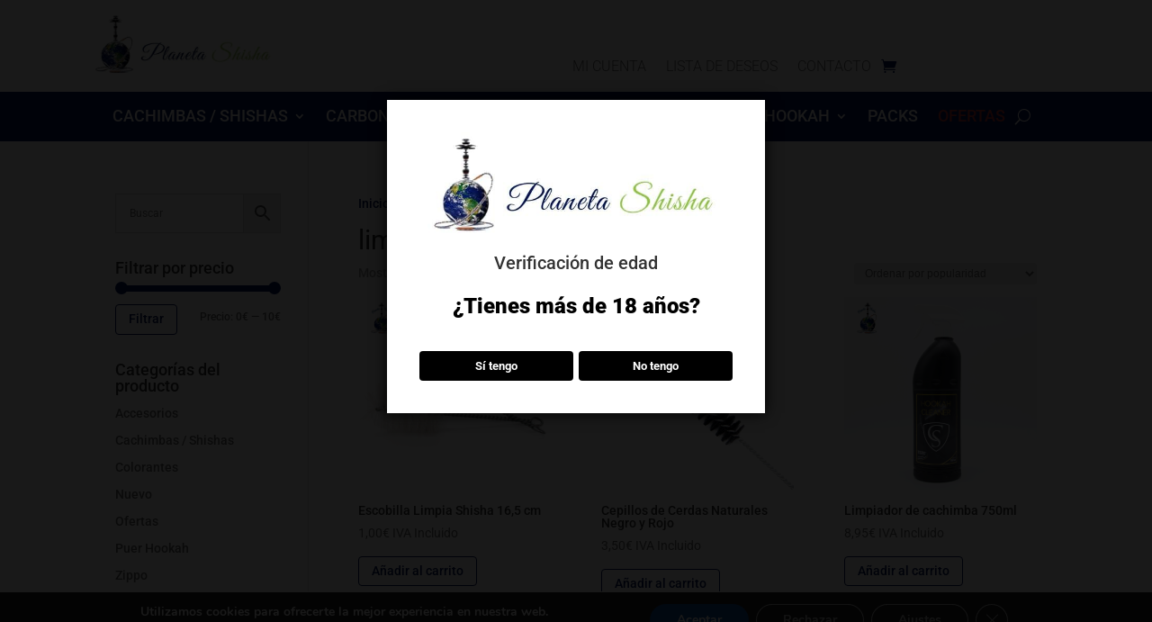

--- FILE ---
content_type: text/css
request_url: https://planetashisha.com/wp-content/themes/planetashisha/style.css?ver=4.27.5
body_size: 154
content:
/*
Theme Name: Planeta Shisha
Theme URI: https://www.cimanti.es
Description: Tema para Planeta Shisha
Author: Cima nuevas tecnologías informáticas S.L
Author URI: https://www.cimanti.es
Template: Divi
Version: 1.0.0
*/

--- FILE ---
content_type: text/css
request_url: https://planetashisha.com/wp-content/et-cache/global/et-divi-customizer-global.min.css?ver=1765129749
body_size: 3142
content:
body,.et_pb_column_1_2 .et_quote_content blockquote cite,.et_pb_column_1_2 .et_link_content a.et_link_main_url,.et_pb_column_1_3 .et_quote_content blockquote cite,.et_pb_column_3_8 .et_quote_content blockquote cite,.et_pb_column_1_4 .et_quote_content blockquote cite,.et_pb_blog_grid .et_quote_content blockquote cite,.et_pb_column_1_3 .et_link_content a.et_link_main_url,.et_pb_column_3_8 .et_link_content a.et_link_main_url,.et_pb_column_1_4 .et_link_content a.et_link_main_url,.et_pb_blog_grid .et_link_content a.et_link_main_url,body .et_pb_bg_layout_light .et_pb_post p,body .et_pb_bg_layout_dark .et_pb_post p{font-size:14px}.et_pb_slide_content,.et_pb_best_value{font-size:15px}.woocommerce #respond input#submit,.woocommerce-page #respond input#submit,.woocommerce #content input.button,.woocommerce-page #content input.button,.woocommerce-message,.woocommerce-error,.woocommerce-info{background:rgba(3,36,102,0.87)!important}#et_search_icon:hover,.mobile_menu_bar:before,.mobile_menu_bar:after,.et_toggle_slide_menu:after,.et-social-icon a:hover,.et_pb_sum,.et_pb_pricing li a,.et_pb_pricing_table_button,.et_overlay:before,.entry-summary p.price ins,.woocommerce div.product span.price,.woocommerce-page div.product span.price,.woocommerce #content div.product span.price,.woocommerce-page #content div.product span.price,.woocommerce div.product p.price,.woocommerce-page div.product p.price,.woocommerce #content div.product p.price,.woocommerce-page #content div.product p.price,.et_pb_member_social_links a:hover,.woocommerce .star-rating span:before,.woocommerce-page .star-rating span:before,.et_pb_widget li a:hover,.et_pb_filterable_portfolio .et_pb_portfolio_filters li a.active,.et_pb_filterable_portfolio .et_pb_portofolio_pagination ul li a.active,.et_pb_gallery .et_pb_gallery_pagination ul li a.active,.wp-pagenavi span.current,.wp-pagenavi a:hover,.nav-single a,.tagged_as a,.posted_in a{color:rgba(3,36,102,0.87)}.et_pb_contact_submit,.et_password_protected_form .et_submit_button,.et_pb_bg_layout_light .et_pb_newsletter_button,.comment-reply-link,.form-submit .et_pb_button,.et_pb_bg_layout_light .et_pb_promo_button,.et_pb_bg_layout_light .et_pb_more_button,.woocommerce a.button.alt,.woocommerce-page a.button.alt,.woocommerce button.button.alt,.woocommerce button.button.alt.disabled,.woocommerce-page button.button.alt,.woocommerce-page button.button.alt.disabled,.woocommerce input.button.alt,.woocommerce-page input.button.alt,.woocommerce #respond input#submit.alt,.woocommerce-page #respond input#submit.alt,.woocommerce #content input.button.alt,.woocommerce-page #content input.button.alt,.woocommerce a.button,.woocommerce-page a.button,.woocommerce button.button,.woocommerce-page button.button,.woocommerce input.button,.woocommerce-page input.button,.et_pb_contact p input[type="checkbox"]:checked+label i:before,.et_pb_bg_layout_light.et_pb_module.et_pb_button{color:rgba(3,36,102,0.87)}.footer-widget h4{color:rgba(3,36,102,0.87)}.et-search-form,.nav li ul,.et_mobile_menu,.footer-widget li:before,.et_pb_pricing li:before,blockquote{border-color:rgba(3,36,102,0.87)}.et_pb_counter_amount,.et_pb_featured_table .et_pb_pricing_heading,.et_quote_content,.et_link_content,.et_audio_content,.et_pb_post_slider.et_pb_bg_layout_dark,.et_slide_in_menu_container,.et_pb_contact p input[type="radio"]:checked+label i:before{background-color:rgba(3,36,102,0.87)}a{color:#02155a}.nav li ul{border-color:#02155a}.et_secondary_nav_enabled #page-container #top-header{background-color:#ffffff!important}#et-secondary-nav li ul{background-color:#ffffff}#et-secondary-nav li ul{background-color:rgba(2,21,90,0.87)}#top-header,#top-header a{color:#02155a}.et_header_style_centered .mobile_nav .select_page,.et_header_style_split .mobile_nav .select_page,.et_nav_text_color_light #top-menu>li>a,.et_nav_text_color_dark #top-menu>li>a,#top-menu a,.et_mobile_menu li a,.et_nav_text_color_light .et_mobile_menu li a,.et_nav_text_color_dark .et_mobile_menu li a,#et_search_icon:before,.et_search_form_container input,span.et_close_search_field:after,#et-top-navigation .et-cart-info{color:rgba(76,76,76,0.6)}.et_search_form_container input::-moz-placeholder{color:rgba(76,76,76,0.6)}.et_search_form_container input::-webkit-input-placeholder{color:rgba(76,76,76,0.6)}.et_search_form_container input:-ms-input-placeholder{color:rgba(76,76,76,0.6)}#main-header .nav li ul a{color:rgba(2,21,90,0.81)}#top-header,#top-header a,#et-secondary-nav li li a,#top-header .et-social-icon a:before{font-size:16px;font-weight:normal;font-style:normal;text-transform:uppercase;text-decoration:none}#top-menu li a{font-size:18px}body.et_vertical_nav .container.et_search_form_container .et-search-form input{font-size:18px!important}#top-menu li.current-menu-ancestor>a,#top-menu li.current-menu-item>a,#top-menu li.current_page_item>a{color:#8cc63e}#main-footer .footer-widget h4,#main-footer .widget_block h1,#main-footer .widget_block h2,#main-footer .widget_block h3,#main-footer .widget_block h4,#main-footer .widget_block h5,#main-footer .widget_block h6{color:rgba(255,255,255,0.87)}.footer-widget li:before{border-color:rgba(255,255,255,0.87)}.footer-widget .et_pb_widget div,.footer-widget .et_pb_widget ul,.footer-widget .et_pb_widget ol,.footer-widget .et_pb_widget label{line-height:1.5em}#footer-widgets .footer-widget li:before{top:7.5px}.woocommerce a.button.alt,.woocommerce-page a.button.alt,.woocommerce button.button.alt,.woocommerce button.button.alt.disabled,.woocommerce-page button.button.alt,.woocommerce-page button.button.alt.disabled,.woocommerce input.button.alt,.woocommerce-page input.button.alt,.woocommerce #respond input#submit.alt,.woocommerce-page #respond input#submit.alt,.woocommerce #content input.button.alt,.woocommerce-page #content input.button.alt,.woocommerce a.button,.woocommerce-page a.button,.woocommerce button.button,.woocommerce-page button.button,.woocommerce input.button,.woocommerce-page input.button,.woocommerce #respond input#submit,.woocommerce-page #respond input#submit,.woocommerce #content input.button,.woocommerce-page #content input.button,.woocommerce-message a.button.wc-forward,body .et_pb_button{font-size:14px;border-width:1px!important;border-radius:4px}.woocommerce.et_pb_button_helper_class a.button.alt,.woocommerce-page.et_pb_button_helper_class a.button.alt,.woocommerce.et_pb_button_helper_class button.button.alt,.woocommerce.et_pb_button_helper_class button.button.alt.disabled,.woocommerce-page.et_pb_button_helper_class button.button.alt,.woocommerce-page.et_pb_button_helper_class button.button.alt.disabled,.woocommerce.et_pb_button_helper_class input.button.alt,.woocommerce-page.et_pb_button_helper_class input.button.alt,.woocommerce.et_pb_button_helper_class #respond input#submit.alt,.woocommerce-page.et_pb_button_helper_class #respond input#submit.alt,.woocommerce.et_pb_button_helper_class #content input.button.alt,.woocommerce-page.et_pb_button_helper_class #content input.button.alt,.woocommerce.et_pb_button_helper_class a.button,.woocommerce-page.et_pb_button_helper_class a.button,.woocommerce.et_pb_button_helper_class button.button,.woocommerce-page.et_pb_button_helper_class button.button,.woocommerce.et_pb_button_helper_class input.button,.woocommerce-page.et_pb_button_helper_class input.button,.woocommerce.et_pb_button_helper_class #respond input#submit,.woocommerce-page.et_pb_button_helper_class #respond input#submit,.woocommerce.et_pb_button_helper_class #content input.button,.woocommerce-page.et_pb_button_helper_class #content input.button,body.et_pb_button_helper_class .et_pb_button,body.et_pb_button_helper_class .et_pb_module.et_pb_button{color:#02155a}.woocommerce a.button.alt:after,.woocommerce-page a.button.alt:after,.woocommerce button.button.alt:after,.woocommerce-page button.button.alt:after,.woocommerce input.button.alt:after,.woocommerce-page input.button.alt:after,.woocommerce #respond input#submit.alt:after,.woocommerce-page #respond input#submit.alt:after,.woocommerce #content input.button.alt:after,.woocommerce-page #content input.button.alt:after,.woocommerce a.button:after,.woocommerce-page a.button:after,.woocommerce button.button:after,.woocommerce-page button.button:after,.woocommerce input.button:after,.woocommerce-page input.button:after,.woocommerce #respond input#submit:after,.woocommerce-page #respond input#submit:after,.woocommerce #content input.button:after,.woocommerce-page #content input.button:after,body .et_pb_button:after{font-size:22.4px;color:#02155a}body .et_pb_bg_layout_light.et_pb_button:hover,body .et_pb_bg_layout_light .et_pb_button:hover,body .et_pb_button:hover{color:#02155a!important}.woocommerce a.button.alt:hover,.woocommerce-page a.button.alt:hover,.woocommerce button.button.alt:hover,.woocommerce button.button.alt.disabled:hover,.woocommerce-page button.button.alt:hover,.woocommerce-page button.button.alt.disabled:hover,.woocommerce input.button.alt:hover,.woocommerce-page input.button.alt:hover,.woocommerce #respond input#submit.alt:hover,.woocommerce-page #respond input#submit.alt:hover,.woocommerce #content input.button.alt:hover,.woocommerce-page #content input.button.alt:hover,.woocommerce a.button:hover,.woocommerce-page a.button:hover,.woocommerce button.button:hover,.woocommerce-page button.button:hover,.woocommerce input.button:hover,.woocommerce-page input.button:hover,.woocommerce #respond input#submit:hover,.woocommerce-page #respond input#submit:hover,.woocommerce #content input.button:hover,.woocommerce-page #content input.button:hover{color:#02155a!important}@media only screen and (min-width:981px){#main-footer .footer-widget h4,#main-footer .widget_block h1,#main-footer .widget_block h2,#main-footer .widget_block h3,#main-footer .widget_block h4,#main-footer .widget_block h5,#main-footer .widget_block h6{font-size:16px}.et_header_style_left #et-top-navigation,.et_header_style_split #et-top-navigation{padding:46px 0 0 0}.et_header_style_left #et-top-navigation nav>ul>li>a,.et_header_style_split #et-top-navigation nav>ul>li>a{padding-bottom:46px}.et_header_style_split .centered-inline-logo-wrap{width:92px;margin:-92px 0}.et_header_style_split .centered-inline-logo-wrap #logo{max-height:92px}.et_pb_svg_logo.et_header_style_split .centered-inline-logo-wrap #logo{height:92px}.et_header_style_centered #top-menu>li>a{padding-bottom:17px}.et_header_style_slide #et-top-navigation,.et_header_style_fullscreen #et-top-navigation{padding:37px 0 37px 0!important}.et_header_style_centered #main-header .logo_container{height:92px}.et_fixed_nav #page-container .et-fixed-header#top-header{background-color:#ffffff!important}.et_fixed_nav #page-container .et-fixed-header#top-header #et-secondary-nav li ul{background-color:#ffffff}.et-fixed-header #top-menu a,.et-fixed-header #et_search_icon:before,.et-fixed-header #et_top_search .et-search-form input,.et-fixed-header .et_search_form_container input,.et-fixed-header .et_close_search_field:after,.et-fixed-header #et-top-navigation .et-cart-info{color:#02155a!important}.et-fixed-header .et_search_form_container input::-moz-placeholder{color:#02155a!important}.et-fixed-header .et_search_form_container input::-webkit-input-placeholder{color:#02155a!important}.et-fixed-header .et_search_form_container input:-ms-input-placeholder{color:#02155a!important}.et-fixed-header #top-menu li.current-menu-ancestor>a,.et-fixed-header #top-menu li.current-menu-item>a,.et-fixed-header #top-menu li.current_page_item>a{color:#8cc63e!important}.et-fixed-header#top-header a{color:#8cc63e}}@media only screen and (min-width:1350px){.et_pb_row{padding:27px 0}.et_pb_section{padding:54px 0}.single.et_pb_pagebuilder_layout.et_full_width_page .et_post_meta_wrapper{padding-top:81px}.et_pb_fullwidth_section{padding:0}}	h1,h2,h3,h4,h5,h6{font-family:'Roboto',Helvetica,Arial,Lucida,sans-serif}body,input,textarea,select{font-family:'Roboto',Helvetica,Arial,Lucida,sans-serif}#top-header .container{font-family:'Roboto',Helvetica,Arial,Lucida,sans-serif}@media only screen and (max-width:430px){#top-header,#main-header{position:fixed!important}}.sub-menu li a{text-transform:capitalize!important}.hora{pointer-events:none;cursor:default!important}@media (min-width:850px){#customer_details,#order_review_heading,#order_review{width:48%}#customer_details{float:left}#order_review_heading,#order_review{float:right}#order_review_heading{clear:none;padding-top:0}#customer_details .col-1,#customer_details .col-2{width:100%;float:none}}.woocommerce .woocommerce-error,.woocommerce .woocommerce-info,.woocommerce .woocommerce-message{background:#d94936}.woocommerce td{border:1px solid #02155a}.woocommerce th{border:1px solid #02155a}.woocommerce table.shop_table th{padding:15px 12px}td.actions{border:none!important}thead tr th{color:white!important;background-color:#02155a;padding-top:20px!important;padding-bottom:20px!important;padding-left:20px!important;padding-right:20px!important}.woocommerce-page .quantity input.qty{background-color:#02155a!important}.woocommerce table.shop_table{border:1px solid rgba(0,0,0,0);background-color:white}#main-content table.cart tr{font-weight:bold}@media (max-width:980px){#et-secondary-menu{display:block!important;margin-top:8px}}@media (max-width:767px){#et-secondary-menu{margin-top:0px!important;margin-bottom:7px!important}}.yith-wcpb-product-bundled-items{display:none}.woocommerce-products-header__title{font-weight:normal}.woocommerce-cart table.cart td.actions .coupon .input-text{background-color:#02155a!important}.woocommerce .widget_price_filter .ui-slider .ui-slider-range{background-color:#02155a!important}.woocommerce .widget_price_filter .ui-slider .ui-slider-handle{background-color:#02155a!important}.woocommerce .widget_price_filter .price_slider_wrapper .ui-widget-content{background-color:#8cc63e!important}.woocommerce-page ul.products li.product .onsale,.woocommerce ul.products li.product .onsale{background-color:#ca3337!important}.woocommerce-page span.onsale,.woocommerce span.onsale{background-color:#ca3337!important}.et-db #et-boc .et-l ul.et_pb_tabs_controls{background-color:#FFF!important}.et-db #et-boc .et-l .et_pb_tab{padding:24px 0px}.et-db #et-boc .et-l .et_pb_tabs_controls li{border-right:0px;position:relative;max-width:100%}.et-db #et-boc .et-l ul.et_pb_tabs_controls:after{border-top:transparent}.woocommerce #reviews #comments h2,.woocommerce-page #reviews #comments h2,.woocommerce #reviews #comments h1,.woocommerce-page #reviews #comments h1,.woocommerce #reviews #comments h3,.woocommerce-page #reviews #comments h3,.woocommerce #reviews #comments h4,.woocommerce-page #reviews #comments h4,.woocommerce #reviews #comments h5,.woocommerce-page #reviews #comments h5,.woocommerce #reviews #comments h6,.woocommerce-page #reviews #comments h6{margin-bottom:10px!important}@media only screen and (min-width:769px){.logged-in.woocommerce-account .woocommerce-MyAccount-navigation{width:22%}.logged-in.woocommerce-account .woocommerce-MyAccount-content{width:75%}}@media only screen and (max-width:768px){.logged-in div.woocommerce-MyAccount-content{padding:20px 30px 20px 30px!important}.logged-in div nav.woocommerce-MyAccount-navigation ul{max-width:100%!important}}.logged-in nav.woocommerce-MyAccount-navigation ul{list-style-type:none;padding-left:0;max-width:200px;font-size:20px;line-height:26px}.logged-in nav.woocommerce-MyAccount-navigation ul li{padding:8px 20px;background-color:rgba(0,0,0,0.05);border-bottom:1px solid rgba(0,0,0,0.05)}.logged-in nav.woocommerce-MyAccount-navigation ul li.is-active:after{content:"";height:0;width:0;border-top:20px solid transparent;border-bottom:20px solid transparent;float:right;margin-right:-34px;margin-top:-7px}.logged-in nav.woocommerce-MyAccount-navigation ul li.is-active:after{border-left:14px solid #02155a}.logged-in nav.woocommerce-MyAccount-navigation ul li.is-active{background-color:#02155a;font-weight:700!important}.logged-in nav.woocommerce-MyAccount-navigation ul li.is-active a{color:white!important;font-weight:500;font-size:17px!important}.logged-in nav.woocommerce-MyAccount-navigation ul li:not(.is-active):hover{background-color:#d3d3d3}.logged-in nav.woocommerce-MyAccount-navigation ul li:not(.is-active):hover:after{content:"";height:0;width:0;border-top:20px solid transparent;border-left:14px solid #d3d3d3;border-bottom:20px solid transparent;float:right;margin-right:-34px;margin-top:-7px}.logged-in .woocommerce{background-color:#fff!important}.logged-in .woocommerce-MyAccount-content{padding:20px 30px 20px 0px!important}.logged-in nav.woocommerce-MyAccount-navigation ul li a{color:#02155a;font-weight:500;font-size:16px!important}.woocommerce-MyAccount-navigation-link--customer-logout:after{content:url(https://estanco.cimanti.es/wp-content/uploads/2021/02/cerrar-sesion.png)}.woocommerce-MyAccount-navigation-link--customer-logout a:after{content:"Cerrar sesión";font-size:16px!important}.logged-in nav.woocommerce-MyAccount-navigation .woocommerce-MyAccount-navigation-link--customer-logout a{font-size:0!important}.etiqueta-nuevo{padding:2px 9px;color:#fff;border:1px solid #ff7171;background:#ff7171;width:fit-content;margin:0 auto;margin-bottom:9px}.avwp-av button{background-color:black}.avwp-av button:hover{background:#ff0000}.avwp-av p{color:black;font-size:24px;line-height:1.2;font-weight:800}.avwp-av button.yes{background:#000000}.avwp-av h2{font-size:20px}

--- FILE ---
content_type: text/css
request_url: https://planetashisha.com/wp-content/et-cache/25210/et-core-unified-cpt-25210.min.css?ver=1765129821
body_size: 1831
content:
.et-db #et-boc .et-l .et_pb_section_0_tb_header.et_pb_section{padding-top:0px;padding-bottom:0px;margin-top:0px;margin-bottom:0px}.et-db #et-boc .et-l .et_pb_row_0_tb_header.et_pb_row,.et-db #et-boc .et-l .et_pb_row_1_tb_header.et_pb_row{padding-top:1%!important;padding-bottom:1%!important;margin-top:0px!important;margin-bottom:0px!important;padding-top:1%;padding-bottom:1%}.et-db #et-boc .et-l .et_pb_row_0_tb_header,body.et-db #page-container .et-db #et-boc .et-l #et-boc .et-l .et_pb_row_0_tb_header.et_pb_row,body.et_pb_pagebuilder_layout.single.et-db #page-container #et-boc .et-l #et-boc .et-l .et_pb_row_0_tb_header.et_pb_row,body.et_pb_pagebuilder_layout.single.et_full_width_page.et-db #page-container #et-boc .et-l .et_pb_row_0_tb_header.et_pb_row{width:85%;max-width:100%}.et-db #et-boc .et-l .et_pb_image_0_tb_header{width:60%;text-align:left;margin-left:0}.et-db #et-boc .et-l .et_pb_divider_0_tb_header{padding-top:14px;padding-bottom:9px}.et-db #et-boc .et-l .et_pb_divider_0_tb_header:before{width:auto;top:14px;right:0px;left:0px}.et-db #et-boc .et-l .et_pb_menu_0_tb_header.et_pb_menu ul li a{font-weight:300;text-transform:uppercase;font-size:16px}.et-db #et-boc .et-l .et_pb_menu_0_tb_header.et_pb_menu{background-color:#ffffff}.et-db #et-boc .et-l .et_pb_menu_0_tb_header,.et-db #et-boc .et-l .et_pb_menu_1_tb_header{padding-top:0px;padding-bottom:0px;margin-top:0px!important;margin-bottom:0px!important}.et-db #et-boc .et-l .et_pb_menu_0_tb_header.et_pb_menu .nav li ul,.et-db #et-boc .et-l .et_pb_menu_0_tb_header.et_pb_menu .et_mobile_menu,.et-db #et-boc .et-l .et_pb_menu_0_tb_header.et_pb_menu .et_mobile_menu ul{background-color:#ffffff!important}.et-db #et-boc .et-l .et_pb_menu_0_tb_header.et_pb_menu .nav li ul.sub-menu a{color:#02155A!important}.et-db #et-boc .et-l .et_pb_menu_0_tb_header .et_pb_menu_inner_container>.et_pb_menu__logo-wrap,.et-db #et-boc .et-l .et_pb_menu_0_tb_header .et_pb_menu__logo-slot,.et-db #et-boc .et-l .et_pb_menu_1_tb_header .et_pb_menu_inner_container>.et_pb_menu__logo-wrap,.et-db #et-boc .et-l .et_pb_menu_1_tb_header .et_pb_menu__logo-slot{width:auto;max-width:100%}.et-db #et-boc .et-l .et_pb_menu_0_tb_header .et_pb_menu_inner_container>.et_pb_menu__logo-wrap .et_pb_menu__logo img,.et-db #et-boc .et-l .et_pb_menu_0_tb_header .et_pb_menu__logo-slot .et_pb_menu__logo-wrap img,.et-db #et-boc .et-l .et_pb_menu_1_tb_header .et_pb_menu_inner_container>.et_pb_menu__logo-wrap .et_pb_menu__logo img,.et-db #et-boc .et-l .et_pb_menu_1_tb_header .et_pb_menu__logo-slot .et_pb_menu__logo-wrap img{height:auto;max-height:none}.et-db #et-boc .et-l .et_pb_menu_0_tb_header .mobile_nav .mobile_menu_bar:before,.et-db #et-boc .et-l .et_pb_menu_0_tb_header .et_pb_menu__icon.et_pb_menu__search-button,.et-db #et-boc .et-l .et_pb_menu_0_tb_header .et_pb_menu__icon.et_pb_menu__close-search-button,.et-db #et-boc .et-l .et_pb_menu_0_tb_header .et_pb_menu__icon.et_pb_menu__cart-button,.et-db #et-boc .et-l .et_pb_menu_1_tb_header .et_pb_menu__icon.et_pb_menu__cart-button,.et-db #et-boc .et-l .et_pb_accordion_item.et_pb_accordion_item_0_tb_header.et_pb_toggle_close .et_pb_toggle_title:before,.et-db #et-boc .et-l .et_pb_accordion_item.et_pb_accordion_item_1_tb_header.et_pb_toggle_close .et_pb_toggle_title:before,.et-db #et-boc .et-l .et_pb_accordion_item.et_pb_accordion_item_2_tb_header.et_pb_toggle_close .et_pb_toggle_title:before,.et-db #et-boc .et-l .et_pb_accordion_item.et_pb_accordion_item_3_tb_header.et_pb_toggle_close .et_pb_toggle_title:before,.et-db #et-boc .et-l .et_pb_accordion_item.et_pb_accordion_item_4_tb_header.et_pb_toggle_close .et_pb_toggle_title:before,.et-db #et-boc .et-l .et_pb_accordion_item.et_pb_accordion_item_5_tb_header.et_pb_toggle_close .et_pb_toggle_title:before{color:#02155A}.et-db #et-boc .et-l .et_pb_section_1_tb_header{border-bottom-color:#02155A;margin-top:0px;margin-bottom:0px;z-index:10;box-shadow:-13px 0px 0px 0px rgba(0,0,0,0.3);z-index:27;position:relative;transition:box-shadow 300ms ease 0ms}.et-db #et-boc .et-l .et_pb_section_1_tb_header.et_pb_section{padding-top:0px;padding-bottom:0px;background-color:#02155A!important}.et-db #et-boc .et-l .et_pb_sticky.et_pb_section_1_tb_header{box-shadow:-13px 4px 13px 0px rgba(0,0,0,0.3);z-index:27!important}.et-db #et-boc .et-l .et_pb_row_1_tb_header,body.et-db #page-container .et-db #et-boc .et-l #et-boc .et-l .et_pb_row_1_tb_header.et_pb_row,body.et_pb_pagebuilder_layout.single.et-db #page-container #et-boc .et-l #et-boc .et-l .et_pb_row_1_tb_header.et_pb_row,body.et_pb_pagebuilder_layout.single.et_full_width_page.et-db #page-container #et-boc .et-l .et_pb_row_1_tb_header.et_pb_row,.et-db #et-boc .et-l .et_pb_row_2_tb_header,body.et-db #page-container .et-db #et-boc .et-l #et-boc .et-l .et_pb_row_2_tb_header.et_pb_row,body.et_pb_pagebuilder_layout.single.et-db #page-container #et-boc .et-l #et-boc .et-l .et_pb_row_2_tb_header.et_pb_row,body.et_pb_pagebuilder_layout.single.et_full_width_page.et-db #page-container #et-boc .et-l .et_pb_row_2_tb_header.et_pb_row{width:95%;max-width:100%}.et-db #et-boc .et-l .et_pb_menu_1_tb_header.et_pb_menu ul li a{text-transform:uppercase;font-size:18px;color:#FFFFFF!important}.et-db #et-boc .et-l .et_pb_menu_1_tb_header.et_pb_menu,.et-db #et-boc .et-l .et_pb_accordion_item.et_pb_accordion_item_0_tb_header.et_pb_toggle.et_pb_toggle_open,.et-db #et-boc .et-l .et_pb_accordion_item.et_pb_accordion_item_0_tb_header.et_pb_toggle.et_pb_toggle_close,.et-db #et-boc .et-l .et_pb_accordion_item.et_pb_accordion_item_1_tb_header.et_pb_toggle.et_pb_toggle_open,.et-db #et-boc .et-l .et_pb_accordion_item.et_pb_accordion_item_1_tb_header.et_pb_toggle.et_pb_toggle_close,.et-db #et-boc .et-l .et_pb_accordion_item.et_pb_accordion_item_2_tb_header.et_pb_toggle.et_pb_toggle_open,.et-db #et-boc .et-l .et_pb_accordion_item.et_pb_accordion_item_2_tb_header.et_pb_toggle.et_pb_toggle_close,.et-db #et-boc .et-l .et_pb_accordion_item.et_pb_accordion_item_3_tb_header.et_pb_toggle.et_pb_toggle_open,.et-db #et-boc .et-l .et_pb_accordion_item.et_pb_accordion_item_3_tb_header.et_pb_toggle.et_pb_toggle_close,.et-db #et-boc .et-l .et_pb_accordion_item.et_pb_accordion_item_4_tb_header.et_pb_toggle.et_pb_toggle_open,.et-db #et-boc .et-l .et_pb_accordion_item.et_pb_accordion_item_4_tb_header.et_pb_toggle.et_pb_toggle_close,.et-db #et-boc .et-l .et_pb_accordion_item.et_pb_accordion_item_5_tb_header.et_pb_toggle.et_pb_toggle_open,.et-db #et-boc .et-l .et_pb_accordion_item.et_pb_accordion_item_5_tb_header.et_pb_toggle.et_pb_toggle_close{background-color:RGBA(0,0,0,0)}.et-db #et-boc .et-l .et_pb_menu_1_tb_header.et_pb_menu .nav li ul{background-color:#FFFFFF!important}.et-db #et-boc .et-l .et_pb_menu_1_tb_header.et_pb_menu .nav li ul.sub-menu a{color:#565656!important}.et-db #et-boc .et-l .et_pb_menu_1_tb_header.et_pb_menu .et_mobile_menu,.et-db #et-boc .et-l .et_pb_menu_1_tb_header.et_pb_menu .et_mobile_menu ul{background-color:RGBA(0,0,0,0)!important}.et-db #et-boc .et-l .et_pb_menu_1_tb_header .mobile_nav .mobile_menu_bar:before{color:rgba(3,36,102,0.87)}.et-db #et-boc .et-l .et_pb_menu_1_tb_header .et_pb_menu__icon.et_pb_menu__search-button,.et-db #et-boc .et-l .et_pb_menu_1_tb_header .et_pb_menu__icon.et_pb_menu__close-search-button{color:#FFFFFF}.et-db #et-boc .et-l .et_pb_section_5_tb_header{border-bottom-color:#003892}.et-db #et-boc .et-l .et_pb_section_5_tb_header.et_pb_section{padding-top:0px;padding-bottom:0px;margin-top:0px;margin-bottom:0px;background-color:#ffffff!important}.et-db #et-boc .et-l .et_pb_image_1_tb_header{padding-top:1%;padding-right:3%;padding-bottom:0%;padding-left:1%;width:70%;text-align:center}.et-db #et-boc .et-l .et_pb_divider_1_tb_header{width:70%}.et-db #et-boc .et-l .et_pb_divider_1_tb_header:before{border-top-color:rgba(3,36,102,0.87)}.et-db #et-boc .et-l .et_pb_section_6_tb_header{border-bottom-color:#003892;z-index:10;box-shadow:-12px 0px 0px 0px rgba(0,0,0,0.3);transition:box-shadow 300ms ease 0ms}.et-db #et-boc .et-l .et_pb_section_6_tb_header.et_pb_section{padding-top:0px;padding-bottom:0px;margin-top:-10px;margin-bottom:-10px;background-color:#ffffff!important}.et-db #et-boc .et-l .et_pb_sticky .et_pb_section_6_tb_header{box-shadow:-12px 4px 13px 0px rgba(0,0,0,0.3)}.et-db #et-boc .et-l .et_pb_row_3_tb_header,body.et-db #page-container .et-db #et-boc .et-l #et-boc .et-l .et_pb_row_3_tb_header.et_pb_row,body.et_pb_pagebuilder_layout.single.et-db #page-container #et-boc .et-l #et-boc .et-l .et_pb_row_3_tb_header.et_pb_row,body.et_pb_pagebuilder_layout.single.et_full_width_page.et-db #page-container #et-boc .et-l .et_pb_row_3_tb_header.et_pb_row{width:90%;max-width:100%}.et-db #et-boc .et-l .et_pb_column_4_tb_header,.et-db #et-boc .et-l .et_pb_column_5_tb_header{width:33%!important}.et-db #et-boc .et-l .et_pb_blurb_0_tb_header.et_pb_blurb .et_pb_module_header,.et-db #et-boc .et-l .et_pb_blurb_0_tb_header.et_pb_blurb .et_pb_module_header a,.et-db #et-boc .et-l .et_pb_blurb_1_tb_header.et_pb_blurb .et_pb_module_header,.et-db #et-boc .et-l .et_pb_blurb_1_tb_header.et_pb_blurb .et_pb_module_header a,.et-db #et-boc .et-l .et_pb_blurb_2_tb_header.et_pb_blurb .et_pb_module_header,.et-db #et-boc .et-l .et_pb_blurb_2_tb_header.et_pb_blurb .et_pb_module_header a{font-size:1px;line-height:0em}.et-db #et-boc .et-l .et_pb_blurb_0_tb_header.et_pb_blurb,.et-db #et-boc .et-l .et_pb_blurb_1_tb_header.et_pb_blurb{padding-top:0px!important;padding-bottom:0px!important;margin-top:0px!important;margin-bottom:-5px!important}.et-db #et-boc .et-l .et_pb_blurb_0_tb_header .et-pb-icon,.et-db #et-boc .et-l .et_pb_blurb_1_tb_header .et-pb-icon{font-size:20px;color:rgba(3,36,102,0.87);font-family:ETmodules!important;font-weight:400!important}.et-db #et-boc .et-l .et_pb_column_6_tb_header{width:34%!important}.et-db #et-boc .et-l .et_pb_blurb_2_tb_header.et_pb_blurb{padding-top:0px!important;padding-bottom:0px!important;margin-top:-5px!important;margin-bottom:-5px!important}.et-db #et-boc .et-l .et_pb_blurb_2_tb_header .et-pb-icon{font-size:30px;color:rgba(3,36,102,0.87);font-family:ETmodules!important;font-weight:400!important}.et-db #et-boc .et-l .et_pb_section_7_tb_header.et_pb_section{margin-top:0px;background-color:#FFFFFF!important}.et-db #et-boc .et-l .et_pb_row_4_tb_header,body.et-db #page-container .et-db #et-boc .et-l #et-boc .et-l .et_pb_row_4_tb_header.et_pb_row,body.et_pb_pagebuilder_layout.single.et-db #page-container #et-boc .et-l #et-boc .et-l .et_pb_row_4_tb_header.et_pb_row,body.et_pb_pagebuilder_layout.single.et_full_width_page.et-db #page-container #et-boc .et-l .et_pb_row_4_tb_header.et_pb_row,.et-db #et-boc .et-l .et_pb_row_5_tb_header,body.et-db #page-container .et-db #et-boc .et-l #et-boc .et-l .et_pb_row_5_tb_header.et_pb_row,body.et_pb_pagebuilder_layout.single.et-db #page-container #et-boc .et-l #et-boc .et-l .et_pb_row_5_tb_header.et_pb_row,body.et_pb_pagebuilder_layout.single.et_full_width_page.et-db #page-container #et-boc .et-l .et_pb_row_5_tb_header.et_pb_row,.et-db #et-boc .et-l .et_pb_row_6_tb_header,body.et-db #page-container .et-db #et-boc .et-l #et-boc .et-l .et_pb_row_6_tb_header.et_pb_row,body.et_pb_pagebuilder_layout.single.et-db #page-container #et-boc .et-l #et-boc .et-l .et_pb_row_6_tb_header.et_pb_row,body.et_pb_pagebuilder_layout.single.et_full_width_page.et-db #page-container #et-boc .et-l .et_pb_row_6_tb_header.et_pb_row{width:75%}.et-db #et-boc .et-l .et_pb_row_5_tb_header,.et-db #et-boc .et-l .et_pb_row_6_tb_header{background-color:#FFFFFF}.et-db #et-boc .et-l .et_pb_text_0_tb_header h3,.et-db #et-boc .et-l .et_pb_text_1_tb_header h3,.et-db #et-boc .et-l .et_pb_text_3_tb_header h3,.et-db #et-boc .et-l .et_pb_text_4_tb_header h3,.et-db #et-boc .et-l .et_pb_text_5_tb_header h3,.et-db #et-boc .et-l .et_pb_text_6_tb_header h3{font-weight:300;color:#02155A!important}.et-db #et-boc .et-l .et_pb_text_0_tb_header:hover,.et-db #et-boc .et-l .et_pb_text_1_tb_header:hover,.et-db #et-boc .et-l .et_pb_text_2_tb_header:hover,.et-db #et-boc .et-l .et_pb_text_3_tb_header:hover,.et-db #et-boc .et-l .et_pb_text_4_tb_header:hover,.et-db #et-boc .et-l .et_pb_text_5_tb_header:hover,.et-db #et-boc .et-l .et_pb_text_6_tb_header:hover{background-image:initial;background-color:#e8e8e8}.et-db #et-boc .et-l .et_pb_text_0_tb_header,.et-db #et-boc .et-l .et_pb_text_3_tb_header,.et-db #et-boc .et-l .et_pb_text_4_tb_header,.et-db #et-boc .et-l .et_pb_text_5_tb_header,.et-db #et-boc .et-l .et_pb_text_6_tb_header{border-top-color:#02155A;border-bottom-color:#02155A;padding-top:1%!important;padding-bottom:0%!important;margin-top:0px!important;margin-bottom:0px!important;transition:background-color 300ms ease 0ms,background-image 300ms ease 0ms}.et-db #et-boc .et-l .et_pb_accordion_item_0_tb_header.et_pb_toggle{display:none}.et-db #et-boc .et-l .et_pb_accordion_0_tb_header.et_pb_accordion .et_pb_toggle_content{padding-top:0px;padding-bottom:0%}.et-db #et-boc .et-l .et_pb_accordion_0_tb_header.et_pb_accordion{margin-top:0px!important;margin-bottom:1%!important}.et-db #et-boc .et-l .et_pb_accordion_0_tb_header.et_pb_accordion .et_pb_toggle_open h5.et_pb_toggle_title,.et-db #et-boc .et-l .et_pb_accordion_0_tb_header.et_pb_accordion .et_pb_toggle_open h1.et_pb_toggle_title,.et-db #et-boc .et-l .et_pb_accordion_0_tb_header.et_pb_accordion .et_pb_toggle_open h2.et_pb_toggle_title,.et-db #et-boc .et-l .et_pb_accordion_0_tb_header.et_pb_accordion .et_pb_toggle_open h3.et_pb_toggle_title,.et-db #et-boc .et-l .et_pb_accordion_0_tb_header.et_pb_accordion .et_pb_toggle_open h4.et_pb_toggle_title,.et-db #et-boc .et-l .et_pb_accordion_0_tb_header.et_pb_accordion .et_pb_toggle_open h6.et_pb_toggle_title{color:#8CC63E!important}.et-db #et-boc .et-l .et_pb_text_1_tb_header,.et-db #et-boc .et-l .et_pb_text_2_tb_header{border-top-color:#02155A;border-bottom-color:#02155A;padding-top:1%!important;padding-bottom:0%!important;margin-top:0px!important;margin-right:20px!important;margin-bottom:0px!important;margin-left:20px!important;transition:background-color 300ms ease 0ms,background-image 300ms ease 0ms}.et-db #et-boc .et-l .et_pb_text_2_tb_header h1{color:#0f7a5a!important}.et-db #et-boc .et-l .et_pb_text_2_tb_header h3{font-weight:300;color:#E02B20!important}.et-db #et-boc .et-l ul.et_pb_social_media_follow_0_tb_header{padding-top:2%!important;padding-bottom:2%!important;margin-top:0px!important;margin-bottom:0px!important}.et-db #et-boc .et-l .et_pb_accordion_item_0_tb_header.et_pb_toggle h5.et_pb_toggle_title,.et-db #et-boc .et-l .et_pb_accordion_item_0_tb_header.et_pb_toggle h1.et_pb_toggle_title,.et-db #et-boc .et-l .et_pb_accordion_item_0_tb_header.et_pb_toggle h2.et_pb_toggle_title,.et-db #et-boc .et-l .et_pb_accordion_item_0_tb_header.et_pb_toggle h3.et_pb_toggle_title,.et-db #et-boc .et-l .et_pb_accordion_item_0_tb_header.et_pb_toggle h4.et_pb_toggle_title,.et-db #et-boc .et-l .et_pb_accordion_item_0_tb_header.et_pb_toggle h6.et_pb_toggle_title,.et-db #et-boc .et-l .et_pb_accordion_item_1_tb_header.et_pb_toggle h5.et_pb_toggle_title,.et-db #et-boc .et-l .et_pb_accordion_item_1_tb_header.et_pb_toggle h1.et_pb_toggle_title,.et-db #et-boc .et-l .et_pb_accordion_item_1_tb_header.et_pb_toggle h2.et_pb_toggle_title,.et-db #et-boc .et-l .et_pb_accordion_item_1_tb_header.et_pb_toggle h3.et_pb_toggle_title,.et-db #et-boc .et-l .et_pb_accordion_item_1_tb_header.et_pb_toggle h4.et_pb_toggle_title,.et-db #et-boc .et-l .et_pb_accordion_item_1_tb_header.et_pb_toggle h6.et_pb_toggle_title,.et-db #et-boc .et-l .et_pb_accordion_item_2_tb_header.et_pb_toggle h5.et_pb_toggle_title,.et-db #et-boc .et-l .et_pb_accordion_item_2_tb_header.et_pb_toggle h1.et_pb_toggle_title,.et-db #et-boc .et-l .et_pb_accordion_item_2_tb_header.et_pb_toggle h2.et_pb_toggle_title,.et-db #et-boc .et-l .et_pb_accordion_item_2_tb_header.et_pb_toggle h3.et_pb_toggle_title,.et-db #et-boc .et-l .et_pb_accordion_item_2_tb_header.et_pb_toggle h4.et_pb_toggle_title,.et-db #et-boc .et-l .et_pb_accordion_item_2_tb_header.et_pb_toggle h6.et_pb_toggle_title,.et-db #et-boc .et-l .et_pb_accordion_item_3_tb_header.et_pb_toggle h5.et_pb_toggle_title,.et-db #et-boc .et-l .et_pb_accordion_item_3_tb_header.et_pb_toggle h1.et_pb_toggle_title,.et-db #et-boc .et-l .et_pb_accordion_item_3_tb_header.et_pb_toggle h2.et_pb_toggle_title,.et-db #et-boc .et-l .et_pb_accordion_item_3_tb_header.et_pb_toggle h3.et_pb_toggle_title,.et-db #et-boc .et-l .et_pb_accordion_item_3_tb_header.et_pb_toggle h4.et_pb_toggle_title,.et-db #et-boc .et-l .et_pb_accordion_item_3_tb_header.et_pb_toggle h6.et_pb_toggle_title,.et-db #et-boc .et-l .et_pb_accordion_item_4_tb_header.et_pb_toggle h5.et_pb_toggle_title,.et-db #et-boc .et-l .et_pb_accordion_item_4_tb_header.et_pb_toggle h1.et_pb_toggle_title,.et-db #et-boc .et-l .et_pb_accordion_item_4_tb_header.et_pb_toggle h2.et_pb_toggle_title,.et-db #et-boc .et-l .et_pb_accordion_item_4_tb_header.et_pb_toggle h3.et_pb_toggle_title,.et-db #et-boc .et-l .et_pb_accordion_item_4_tb_header.et_pb_toggle h4.et_pb_toggle_title,.et-db #et-boc .et-l .et_pb_accordion_item_4_tb_header.et_pb_toggle h6.et_pb_toggle_title,.et-db #et-boc .et-l .et_pb_accordion_item_5_tb_header.et_pb_toggle h5.et_pb_toggle_title,.et-db #et-boc .et-l .et_pb_accordion_item_5_tb_header.et_pb_toggle h1.et_pb_toggle_title,.et-db #et-boc .et-l .et_pb_accordion_item_5_tb_header.et_pb_toggle h2.et_pb_toggle_title,.et-db #et-boc .et-l .et_pb_accordion_item_5_tb_header.et_pb_toggle h3.et_pb_toggle_title,.et-db #et-boc .et-l .et_pb_accordion_item_5_tb_header.et_pb_toggle h4.et_pb_toggle_title,.et-db #et-boc .et-l .et_pb_accordion_item_5_tb_header.et_pb_toggle h6.et_pb_toggle_title{font-weight:300;font-size:22px;color:#02155A!important}.et-db #et-boc .et-l .et_pb_accordion_item_0_tb_header.et_pb_toggle .et_pb_toggle_content,.et-db #et-boc .et-l .et_pb_accordion_item_1_tb_header.et_pb_toggle .et_pb_toggle_content,.et-db #et-boc .et-l .et_pb_accordion_item_2_tb_header.et_pb_toggle .et_pb_toggle_content,.et-db #et-boc .et-l .et_pb_accordion_item_3_tb_header.et_pb_toggle .et_pb_toggle_content,.et-db #et-boc .et-l .et_pb_accordion_item_4_tb_header.et_pb_toggle .et_pb_toggle_content,.et-db #et-boc .et-l .et_pb_accordion_item_5_tb_header.et_pb_toggle .et_pb_toggle_content{font-weight:300;font-size:18px}.et-db #et-boc .et-l .et_pb_accordion .et_pb_module.et_pb_accordion_item_0_tb_header.et_pb_toggle,.et-db #et-boc .et-l .et_pb_accordion .et_pb_module.et_pb_accordion_item_1_tb_header.et_pb_toggle,.et-db #et-boc .et-l .et_pb_accordion .et_pb_module.et_pb_accordion_item_2_tb_header.et_pb_toggle,.et-db #et-boc .et-l .et_pb_accordion .et_pb_module.et_pb_accordion_item_3_tb_header.et_pb_toggle,.et-db #et-boc .et-l .et_pb_accordion .et_pb_module.et_pb_accordion_item_4_tb_header.et_pb_toggle,.et-db #et-boc .et-l .et_pb_accordion .et_pb_module.et_pb_accordion_item_5_tb_header.et_pb_toggle{border-width:0px}.et-db #et-boc .et-l .et_pb_accordion_item_1_tb_header.et_pb_toggle{padding-top:1%!important;padding-bottom:1%!important;margin-top:0px!important;margin-bottom:0px!important}.et-db #et-boc .et-l .et_pb_accordion_item_2_tb_header.et_pb_toggle,.et-db #et-boc .et-l .et_pb_accordion_item_3_tb_header.et_pb_toggle,.et-db #et-boc .et-l .et_pb_accordion_item_4_tb_header.et_pb_toggle,.et-db #et-boc .et-l .et_pb_accordion_item_5_tb_header.et_pb_toggle{padding-top:2%!important;padding-bottom:1%!important;margin-top:0px!important;margin-bottom:0px!important}.et-db #et-boc .et-l .et_pb_social_media_follow_network_0_tb_header a.icon{background-color:#3b5998!important}.et-db #et-boc .et-l .et_pb_social_media_follow_network_0_tb_header.et_pb_social_icon a.icon,.et-db #et-boc .et-l .et_pb_social_media_follow_network_1_tb_header.et_pb_social_icon a.icon,.et-db #et-boc .et-l .et_pb_social_media_follow_network_2_tb_header.et_pb_social_icon a.icon{border-radius:25px 25px 25px 25px}.et-db #et-boc .et-l .et_pb_social_media_follow_network_1_tb_header a.icon{background-color:#000000!important}.et-db #et-boc .et-l .et_pb_social_media_follow_network_2_tb_header a.icon{background-color:#ea2c59!important}.et-db #et-boc .et-l .et_pb_row_2_tb_header.et_pb_row,.et-db #et-boc .et-l .et_pb_row_3_tb_header.et_pb_row,.et-db #et-boc .et-l .et_pb_row_6_tb_header.et_pb_row{padding-top:0px!important;padding-bottom:0px!important;margin-top:0px!important;margin-bottom:0px!important;margin-left:auto!important;margin-right:auto!important;padding-top:0px;padding-bottom:0px}.et-db #et-boc .et-l .et_pb_image_1_tb_header.et_pb_module,.et-db #et-boc .et-l .et_pb_divider_1_tb_header.et_pb_module{margin-left:auto!important;margin-right:auto!important}.et-db #et-boc .et-l .et_pb_section_7_tb_header{width:100%;max-width:100%;margin-left:auto!important;margin-right:auto!important}.et-db #et-boc .et-l .et_pb_row_4_tb_header.et_pb_row{padding-top:1%!important;padding-bottom:1%!important;margin-top:0px!important;margin-bottom:0px!important;margin-left:auto!important;margin-right:auto!important;padding-top:1%;padding-bottom:1%}.et-db #et-boc .et-l .et_pb_row_5_tb_header.et_pb_row{padding-top:1%!important;padding-bottom:0px!important;margin-top:0px!important;margin-bottom:0px!important;margin-left:auto!important;margin-right:auto!important;padding-top:1%;padding-bottom:0px}@media only screen and (min-width:981px){.et-db #et-boc .et-l .et_pb_section_5_tb_header,.et-db #et-boc .et-l .et_pb_section_6_tb_header{display:none!important}}@media only screen and (max-width:980px){.et-db #et-boc .et-l .et_pb_image_0_tb_header .et_pb_image_wrap img,.et-db #et-boc .et-l .et_pb_image_1_tb_header .et_pb_image_wrap img{width:auto}.et-db #et-boc .et-l .et_pb_section_1_tb_header{border-bottom-color:#02155A}.et-db #et-boc .et-l .et_pb_section_5_tb_header,.et-db #et-boc .et-l .et_pb_section_6_tb_header{border-bottom-color:#003892}.et-db #et-boc .et-l .et_pb_text_0_tb_header,.et-db #et-boc .et-l .et_pb_text_1_tb_header,.et-db #et-boc .et-l .et_pb_text_2_tb_header,.et-db #et-boc .et-l .et_pb_text_3_tb_header,.et-db #et-boc .et-l .et_pb_text_4_tb_header,.et-db #et-boc .et-l .et_pb_text_5_tb_header,.et-db #et-boc .et-l .et_pb_text_6_tb_header{border-top-color:#02155A;border-bottom-color:#02155A}}@media only screen and (min-width:768px) and (max-width:980px){.et-db #et-boc .et-l .et_pb_section_0_tb_header,.et-db #et-boc .et-l .et_pb_section_1_tb_header{display:none!important}}@media only screen and (max-width:767px){.et-db #et-boc .et-l .et_pb_section_0_tb_header{display:none!important}.et-db #et-boc .et-l .et_pb_image_0_tb_header .et_pb_image_wrap img,.et-db #et-boc .et-l .et_pb_image_1_tb_header .et_pb_image_wrap img{width:auto}.et-db #et-boc .et-l .et_pb_section_1_tb_header{border-bottom-color:#02155A;display:none!important}.et-db #et-boc .et-l .et_pb_section_5_tb_header,.et-db #et-boc .et-l .et_pb_section_6_tb_header{border-bottom-color:#003892}.et-db #et-boc .et-l .et_pb_text_0_tb_header,.et-db #et-boc .et-l .et_pb_text_1_tb_header,.et-db #et-boc .et-l .et_pb_text_2_tb_header,.et-db #et-boc .et-l .et_pb_text_3_tb_header,.et-db #et-boc .et-l .et_pb_text_4_tb_header,.et-db #et-boc .et-l .et_pb_text_5_tb_header,.et-db #et-boc .et-l .et_pb_text_6_tb_header{border-top-color:#02155A;border-bottom-color:#02155A}}